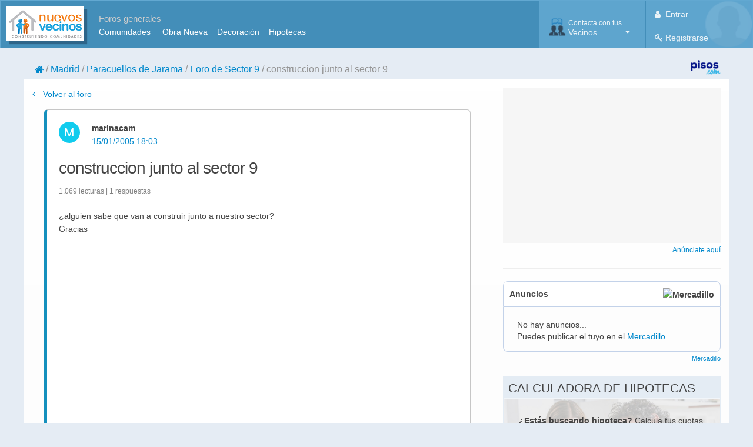

--- FILE ---
content_type: text/html; charset=utf-8
request_url: https://www.nuevosvecinos.com/miramadrid9/398706-construccion-junto-al-sector-9
body_size: 18065
content:



<!DOCTYPE html>
<!--[if IE 8]>			<html class="ie ie8"> <![endif]-->
<!--[if IE 9]>			<html class="ie ie9"> <![endif]-->
<!--[if gt IE 9]><!-->
<html lang="es">
<!--<![endif]-->


<head id="ctl00_ctl00_Head1">
    <!-- Google Tag Manager -->
    <script>
        prv = '28';
        muni = '104';
        categ = 'MiraMadrid';
        topics = 'reclamaciones';
        pos = '0';

        window.dataLayer = window.dataLayer || [];
        window.dataLayer.push({
            'dimension1': prv,
            'dimension2': muni,
            'dimension3': categ,
            'dimension4': topics,
            'dimension5': pos,
        });

        (function (w, d, s, l, i) {
            w[l] = w[l] || [];
            w[l].push({ 'gtm.start': new Date().getTime(), event: 'gtm.js' });
            var f = d.getElementsByTagName(s)[0], j = d.createElement(s), dl = l != 'dataLayer' ? '&l=' + l : '';
            j.async = true;
            j.src = 'https://www.googletagmanager.com/gtm.js?id=' + i + dl;
            f.parentNode.insertBefore(j, f);
        })(window, document, 'script', 'dataLayer', 'GTM-53NPDP2');
    </script>
    
    <!-- End Google Tag Manager -->

    
    <style>
        /* TODO: critical css*/
    </style>
    <meta name="google-signin-client_id" content="1071719450190-oflmp417035adslqc8v4c5g1nqp8h1mt.apps.googleusercontent.com" />

    <!-- Responsive MetaTag -->
    <meta name="viewport" content="width=device-width, initial-scale=1" /><link href="/support2/css/css?v=d29N-UemKojp00E6btDu7-2jlegVOfndIm4Kz3uw_m41" rel="stylesheet"/>

    

    <!-- Favicon-->
    <link rel="shortcut icon" href="/support2/img/favicon.ico" type="image/x-icon" />

    <!-- PWA -->
    <link rel="manifest" href="/manifest.json" />
    
    <script>    	
        if ('serviceWorker' in navigator) {
            window.addEventListener('load', function () {
                navigator.serviceWorker
                    .register('/service-worker.js')
                    .then(function () { console.log('Service Worker Registered'); });
            });
        }
    </script>

    <meta name="theme-color" content="#62a8d1" />
    <style>
        @font-face {
            font-family: "Open Sans", Arial, sans-serif;
            font-style: normal;
            font-weight: normal;
            font-display: swap
        }
    </style>
    <!-- IE9 -->
    <!--[if lt IE 9]><script src="//html5shiv.googlecode.com/svn/trunk/html5.js"></script><![endif]-->
    <!--[if lt IE 9]>
		        <script type="text/javascript">
		           document.createElement("nav");
		           document.createElement("header");
		           document.createElement("footer");
		           document.createElement("section");
		           document.createElement("article");
		           document.createElement("aside");
		           document.createElement("hgroup");
		        </script>
		        <![endif]-->
    <!--[if lt IE 9]>
        <script src="//css3-mediaqueries-js.googlecode.com/svn/trunk/css3-mediaqueries.js"></script>
        <![endif]-->

 
    
    
    <title>
        construccion junto al sector 9 - Foro Sector 9</title>
    <meta name="description" content="Foro de vecinos de Sector 9, Hercesa. ¿alguien sabe que van a construir junto a nuestro sector?  Gracias" />
    <meta name="keywords" content="Sector 9, construccion junto al sector 9" />

    <link rel="canonical" href="https://www.nuevosvecinos.com/miramadrid9/398706-construccion-junto-al-sector-9" />
    
    

    <meta property="og:image" content="https://www.nuevosvecinos.com/avatar/grupos/normal/_PlantillaGrupo.gif" />
    <meta property="og:title" content="Sector 9 - construccion junto al sector 9" />
    <meta property="og:site_name" content="NuevosVecinos" />

    <link rel="alternate" type="application/rss+xml" title="RSS Mensaje construccion junto al sector 9" href="/miramadrid9/mensajerss/398706" />


<link rel="dns-prefetch" href="https://www.googletagmanager.com" /><link rel="dns-prefetch" href="https://static.getclicky.com" /><link rel="dns-prefetch" href="https://pagead2.googlesyndication.com" /><link rel="dns-prefetch" href="https://www.googletagservices.com" /><link rel="prefetch" as="style" href="/support2/vendor/font-awesome-4.7.0/css/font-awesome.min.css" /><link rel="preload" as="font" type="font/woff2" crossorigin="" href="/support2/vendor/font-awesome-4.7.0/fonts/fontawesome-webfont.woff2?v=4.7.0" />
    
    <script>
        var megabanner;
        var robapaginas;
        var megabanner_dos;
        var robapaginas_inart;
        var robapaginas_dos;

        var screenWidth = document.documentElement.clientWidth || window.innerWidth || document.body.clientWidth;


        if (screenWidth >= 767) {
            megabanner = [728, 90];
            megabanner_dos = [728, 90];
            robapaginas_inart = [300, 250];
        }
        else {
            megabanner = [320, 50];
            megabanner_dos = [300, 250];
            robapaginas_inart = [300, 250];
        }


        if (screenWidth >= 1200) {
            robapaginas = [300, 250];
            robapaginas_dos = [300, 600];
        }

        console.log('megabanner:' + megabanner, 'robapaginas:' + robapaginas, 'megabanner_dos:' + megabanner_dos, 'robapaginas_inart:' + robapaginas_inart, 'robapaginas_dos:' + robapaginas_dos, screenWidth);
        console.log("prv: " + prv, "muni: " + muni, "topics:" + topics, "categ: " + categ, "bloque: ", 'foro');
    </script>

</head>
<body>
    <!-- Google Tag Manager (noscript) -->
    <noscript><iframe src="https://www.googletagmanager.com/ns.html?id=GTM-53NPDP2" height="0" width="0" style="display:none;visibility:hidden"></iframe></noscript>
    <!-- End Google Tag Manager (noscript) -->

    <div data-role="page">
        
        <form name="aspnetForm" method="post" action="/miramadrid9/398706-construccion-junto-al-sector-9" id="aspnetForm">
<div class="aspNetHidden">
<input type="hidden" name="__VIEWSTATE" id="__VIEWSTATE" value="/wEPDwUKMTQ2MDI0ODExN2QYBgUpY3RsMDAkY3RsMDAkVUNNZW51TG9naW5Db250cm9sJE11bHRpVmlldzEPD2QCAWQFMmN0bDAwJGN0bDAwJENQQ29udGVuaWRvJENQQ29udGVuaWRvJGx2UmVsYWNpb25hZG9zDxQrAA5kZGRkZGRkFCsAA2RkZAIDZGRkZgL/////[base64]/OpEPjd/+BFe6+jIv5FRRNrDw==" />
</div>

<script type="text/javascript">
   var fechaHoraActual = '21/01/2026 22:48';
   var cantPaginas = '1';
   var paginaCarga = '1';
   var patrocinado = 'False';
   var url = '/miramadrid9/398706-construccion-junto-al-sector-9';
   var parent_id = '398706';
   var msg_id = '398706';
   var asunto = 'construccion junto al sector 9';
   var id_grupo = 'miramadrid9';
   var usuarioSesion = '';
</script>

<div class="aspNetHidden">

	<input type="hidden" name="__VIEWSTATEGENERATOR" id="__VIEWSTATEGENERATOR" value="63C15335" />
</div>
            <input type="hidden" name="ctl00$ctl00$forgeryToken" id="ctl00_ctl00_forgeryToken" value="d1cf8d1a-1d8b-44fd-94e9-88992a752c40" />
            <div data-role="header">
                <nav class="hidden-print">
                    <div class="navbar main">
                        <div class="container">
                            <div class="logotipo">
                                <a id="ctl00_ctl00_lnkLogoNV" class="brand" href="/"><img id="ctl00_ctl00_imgLogo" class="imgLogo" title="NuevosVecinos.com" alt="NuevosVecinos.com" src="/support2/img/nv/logoNuevosVecinos.png" style="height:55px;width:129px;" /></a>
                                <div class="visible-desktop links">
                                    <div class="titulo">Foros generales</div>
                                    <ul>
                                        <li><a href="/comunidad/foro">Comunidades</a>&nbsp; &nbsp;&nbsp;</li>
                                        <li><a href="/vivienda/foro">Obra Nueva</a>&nbsp;&nbsp;&nbsp;</li>
                                        <li><a href="/decoracion/foro">Decoración</a>&nbsp;&nbsp;&nbsp;</li>
                                        <li><a href="/hipotecas/foro">Hipotecas</a></li>
                                    </ul>
                                </div>
                            </div>

                            <div>
                                
            <div class="navbar-header pull-right" role="navigation" >
                    
                <ul class="nav" style="float:right;background-image:url('/support2/img/avatar_02.png');background-size:contain;background-repeat:no-repeat;background-position:right;">
                        
                    <li>
                        <a class="menuItem half aLogin" aria-expanded="false">
                                
                            <span class="user-info"><i class="fa fa-user"></i> Entrar
                            </span>
                        </a>

                        <a href="/usuario/apuntarse" class="menuItem half" aria-expanded="false">
                            <span class="user-info"><i class="fa fa-key"></i> Registrarse
                            </span>
                        </a>

                    </li>
                </ul>
                
            </div>
            <div class="modal fade loginPopUp" ID="modalLogin" role="dialog" style="display:none;height:450px">
                <div class="modal-dialog">
                    <div class="modal-body" style="padding:0;max-height:inherit">
                      <button type="button" class="close" data-dismiss="modal" style="color:white;padding:2px   ">&times;</button>
                      

<div>
    <div class="blueboxheader">
        <i class="fa fa-lock" style="padding-left: 10px"></i>&nbsp;<span id="ctl00_ctl00_UCMenuLoginControl_UCLoginForm_lblMensajeCabecera">Login</span>
    </div>
    <div style="padding: 10px">
        
    </div>

    <div id="divLoginGoogle" style="display: none;padding: 10px">
        <div style="background-image: url(/support2/img/nv/CheckOk.jpg);padding-left: 50px;background-repeat: no-repeat;background-size: contain;">
            Bienvenido <div id="usrGoogle" style="font-weight:bold"></div>
        </div>
        <hr />
        <div>Este será tu nombre de usuario</div>
        <div><input type="text" style="width: 95%;margin-top:20px" id="usrGoogleTransform" autofocus />
            <span style="font-size:small;color:gray">Ten en cuenta que este es tu nombre de usuario <strong>público</strong>. Puedes cambiarlo o dejarlo y pinchar en Continuar</span>
            <div id="divAlertCambioNick" style="display:none"></div>
        </div>
        <div style="margin-top:50px">
            <input type="button" class="nvBoton" id="btnCambiaNick" value="Continuar"/>
        </div>
    </div>
    <div id="spinRedirect" style="display:none;margin: 50%;">
        <i class="fa fa-spinner fa-spin fa-2x" aria-hidden="true"></i>
    </div>
    
    <div id="gSigninDiv">
        <div class="g-signin2" data-onsuccess="onSignIn" data-width="200px" data-longtitle="true"></div>
        <div class="center" style="margin-top: 5px; margin-bottom: -17px; font-weight: bold"><span class="">o inicia sesión con tu correo</span> </div>
        <hr />
    </div>

    

    <div style="padding: 10px">
        <div id="divLoginCorreo">
            <div>Correo electrónico o Usuario</div>

            <div>
                <input type="text" style="width: 95%" id="usr" autofocus />
            </div>
            <div>
                Contraseña
            </div>
            <div>
                <input type="password" style="width: 95%" id="pw" autocomplete="off" />
            </div>
            <div style="color: red">
                <span id="cajaAlerta"></span>
            </div>
        

            <div style="margin-top: 20px">
                <div>
                    <img style="float: left; display: none" id="procesando" src="/support2/img/nv/progress.gif" /></div>
                <div style="float: right">
                    
                        <label style="display: block; float: left; padding-right: 10px; white-space: nowrap;">
                            <span title="Marcando esta casilla no tendrás que hacer Login cada vez que nos visites" style="display:inline-block;border-color:White;border-width:5px;border-style:solid;vertical-align: middle;"><input id="chkRemember" type="checkbox" name="ctl00$ctl00$UCMenuLoginControl$UCLoginForm$chkRemember" checked="checked" /></span><span style="vertical-align: middle;">
                                Recordarme en este ordenador</span></label>
                    
                    <input type="button" id="btnEntrar" class="btn btn-primary" value="Entrar" />
                </div>
                <div class="clearfix"></div>
            </div>

            <div style="margin-top: 20px">
                <div>
                    
                    <a href="/usuario/recibirdatos" rel="nofollow">No recuerdo</a>
                    &nbsp;|&nbsp;
                                
                    <a href="/usuario/apuntarse" rel="nofollow">Registrarme</a>
                    
                </div>
            </div>
            </div>
    </div>
</div>


                    </div>
                </div>
            </div>                  
    



                            </div>
                            <div class="UCMenuGroupControl">
                                
        <div class="navbar-buttons navbar-header pull-right " role="navigation">

            <ul class="nav">
                <li>
                    <a data-toggle="dropdown" href="#" class="menuItem dropdown-toggle" aria-expanded="false">
                        <div class="menu-menucontacta icon"></div>

                        <span class="user-info"><small>Contacta con tus</small>Vecinos
                        </span>

                        <i class="fa fa-caret-down"></i>

                    </a>
                    <ul class="dropdown-menu-right dropdown-menu pull-right opcionesMenu">
                        <li class="title">&nbsp;&nbsp;Tu Vivienda en Construcción</li>
                        <li class="divider"></li>
                        <li class="itemListaOpciones"><a href="/#tupromocion" class="ir-promocion">
                            <div class="menu-menutupromocion"></div>
                            Busca a tus futuros vecinos</a></li>

                        <li class="divider"></li>
                        <li class="title">&nbsp;&nbsp;Tu Barrio</li>
                        <li class="divider"></li>
                        <li class="itemListaOpciones"><a href="/#tubarrio" class="ir-barrios">
                            <div class="menu-menutubarrio"></div>
                            Contacta con la gente del barrio</a></li>


                        <li class="divider"></li>
                        <li class="title">&nbsp;&nbsp;Foros Generales</li>
                        <li class="divider"></li>
                        <li class="itemListaOpciones"><a tabindex="-1" href="//www.nuevosvecinos.com/comunidad/foro">
                            <div class="menu-menubusinesskey"></div>
                            Comunidades de Propietarios</a></li>
                        <li class="itemListaOpciones"><a tabindex="-1" href="//www.nuevosvecinos.com/vivienda/foro">
                            <div class="menu-menuvivienda"></div>
                            Vivienda Obra Nueva</a></li>
                        <li class="itemListaOpciones"><a tabindex="-1" href="//www.nuevosvecinos.com/decoracion/foro">
                            <div class="menu-menudecoracion"></div>
                            Decoración y Reformas</a></li>
                        <li class="itemListaOpciones"><a tabindex="-1" href="//www.nuevosvecinos.com/hipotecas/foro">
                            <div class="menu-menuhipotecas"></div>
                            Hipotecas</a></li>
                        <li class="itemListaOpciones"><a tabindex="-1" href="//www.nuevosvecinos.com/mercadillo/foro">
                            <div class="menu-menumercadillo"></div>
                            Mercadillo</a></li>

                    </ul>
                </li>


            </ul>
        </div>
    
                            </div>

                        </div>


                    </div>
                    

                    <div class="mt20 hidden-phone"></div>

                    <div class="container ">
                        <div class="row-fluid" >
                            <div class="span10 ml20">
                                
                                                <ol class="container nvbreadcrumb">
                                        
                                            <li class="">
                                                <a href="../"><i class='fa fa-home'></i></a>
                                            </li>
                                        
                                            <li class="">
                                                <a class="foldable" href="../promociones_madrid">Madrid</a><a class="expand" href="../RMaster/#">...</a>
                                            </li>
                                        
                                            <li class="">
                                                <a class="foldable" href="../promociones_madrid/paracuellos_de_jarama">Paracuellos de Jarama</a><a class="expand" href="../RMaster/#">...</a>
                                            </li>
                                        
                                            <li class="">
                                                <a class="foldable" href="foro">Foro de Sector 9</a><a class="expand" href="../RMaster/#">...</a>
                                            </li>
                                        
                                            <li class="active">
                                                <span>construccion junto al sector 9</span>
                                            </li>
                                        
                                            </ol>
                                        
                            </div>
                            
                            <div class="span2 pull-right hidden-phone" >
                                <a id="ctl00_ctl00_lnkPisos" rel="nofollow noopener" href="https://www.pisos.com" target="_blank">
                                        <img style="float: right;height: 25px" src="/support2/img/nv/logopisos2018.png" alt="Powered by Pisos.com" />
                                </a>
                            </div>

                        </div>
                    </div>

                    
                        <div class="container hidden">
                            <div class="nvbreadcrumbback">
                                <a href="/miramadrid9/foro"><i class="fa fa-angle-left fa-text"></i>Sector 9</a>
                            </div>
                        </div>
                    
                </nav>

            </div>

             

            <div data-role="content">
                <section>
                    <div id="ctl00_ctl00_mainContainer" class="container whitecontainer">
                        <div class="central">
                            



    <div class="mainColumn">
        
    <a href="/miramadrid9/foro" class="pull-left"><i class="fa fa-angle-left"></i>&nbsp;Volver al foro</a>

    


    <div id="ctl00_ctl00_CPContenido_CPContenido_panelMensajes">
	
        <div class="mt20 hidden-phone"></div>

        <input type="hidden" name="ctl00$ctl00$CPContenido$CPContenido$Mensajes$hidIdTipoMensaje" id="ctl00_ctl00_CPContenido_CPContenido_Mensajes_hidIdTipoMensaje" />



        <div class="row-fluid">
            <div class="span12">
                
                        <div class="qaContainer">
                    
                        

                        

                        <div id="question" class="question parent">

                            <a id="post398706"></a>
                            
                            
                            <div class="questionHead">
                                
<div class="avatarUsuario">
    <div id="ctl00_ctl00_CPContenido_CPContenido_rpMensaje_ctl01_UCUsuarioAvatar_aPerfilUsuario" class="aPerfilUsuario" rel="tooltip" data-html="true" data-nick="marinacam" title="
                &lt;div>&lt;strong>marinacam&lt;/strong>
                    &lt;br />&lt;br />
                &lt;/div>
                &lt;div>
                    &lt;img class=&#39;lazyload&#39; data-src=&#39;/support2/img/nv/userlevel_2.gif&#39; src=&#39;/support2/img/nv/userlevel_2.gif&#39; />
                    &lt;br />
                    Habitual
                    &lt;br />&lt;br />
                &lt;/div>
                &lt;div>
                    Desde: 15/01/2005
                    &lt;br />&lt;br />
                &lt;/div>">
        
        <div id="ctl00_ctl00_CPContenido_CPContenido_rpMensaje_ctl01_UCUsuarioAvatar_pnlAvatarText" class="pnlAvatarImg">
		
            <div id="ctl00_ctl00_CPContenido_CPContenido_rpMensaje_ctl01_UCUsuarioAvatar_divAvatarCircle" class="avatarCircle" style="width:36px; height:36px;background-color: #1CE"><span class="avatarLetter">M</span></div>
        
	</div>                                        

    </div>
</div>



                                <div id="ctl00_ctl00_CPContenido_CPContenido_rpMensaje_ctl01_pnlDropDownMenu" class="dropdown" style="float: right">
		
                                    <a class="dropdown-toggle" id="drop4" role="button" data-toggle="dropdown" href="#" hidden><i class="fa fa-ellipsis-v"></i></a>
                                    <ul id="menu1" class="dropdown-menu" style="right: 0; left: auto" role="menu" aria-labelledby="drop4">
                                        <li role="presentation"></li>
                                        <li role="presentation"></li>
                                        <li role="presentation"></li>
                                        <li role="presentation"><a href="/#panelEliminar" id="ctl00_ctl00_CPContenido_CPContenido_rpMensaje_ctl01_aEliminar" role="menuitem" tabindex="-1" data-toggle="modal">Eliminar</a></li>
                                    </ul>
                                
	</div>

                                <strong>marinacam                </strong>
                                <div class="fecha">
                                    <span id="msg-398706">15/01/2005 18:03 </span>
                                </div>
                                <div class="clearfix"></div>
                                

                            </div>

                            <div class="questionBody row-fluid col-wrap">
                                <div class="mt20"></div>

                                <div class="" id='MSG398706'>
                                    <div id="ctl00_ctl00_CPContenido_CPContenido_rpMensaje_ctl01_pnlAsunto">
		
                                        <h1>construccion junto al sector 9</h1>
                                        <h2 id="ctl00_ctl00_CPContenido_CPContenido_rpMensaje_ctl01_h2Subtitulo">
                                            
                                        </h2>
                                        <span class="stats">1.069 lecturas | 1 respuestas</span>
                                        <div class="mt20"></div>
                                        
                                    
	</div>
                                    <div class="mt10"></div>
                                    <div class="" id='postText-398706'>
                                        ¿alguien sabe que van a construir junto a nuestro sector? <br> Gracias 
                                    </div>

                                    

                                    <div id="ctl00_ctl00_CPContenido_CPContenido_rpMensaje_ctl01_pnlForoInart" class="adInart" class="hidden-print">
		
                                        <div id="robapaginas_inart" class="span12"></div>
                                    
	</div>

                                    <div class="comments" id="comments-398706"></div>


                                    <div class="comment-commands">
                                        <div class="mt20"></div>
                                        <div id="divAlert-398706" class="alert-danger" style="text-align: center"></div>
                                        <div id="ctl00_ctl00_CPContenido_CPContenido_rpMensaje_ctl01_divComentarios" data-msgid="398706" data-comments="0">
                                            <div class="progressGetComentarios-398706" style="margin-left: 40%; padding: 10%; display: none">
                                                
                                            </div>
                                            <strong><a href="#" class="aMoreComments">&nbsp;</a></strong>
                                        </div>



                                        <div style="float: right; padding-left: 10px;">

                                            
                                        </div>
                                        <div style="color: red; padding-right: 20px; float: right" class="likeError398706"></div>
                                        
                                                <div class="pull-right">
                                                    <a data-toggle="modal" class="aLogin" aria-expanded="false">Añadir comentario</a>
                                                    <i class="fa fa-comment-o" title="Comentarios"></i>&nbsp;0&nbsp
                                                        <a class="btnLike aLogin" data-toggle="modal">
                                                            <i class="fa fa-thumbs-o-up iconLikes" style="font-size: large" title="Me gusta"></i>&nbsp;0
                                                        </a>
                                                </div>
                                            

                                        <div id="pnlComentario-398706" style="display: none">
                                            <p>
                                                <input type="text" id="text-398706" maxlength="200" placeholder="Puedes añadir aquí un comentario breve a este mensaje" style="width: 95%; b: 1px solid #ccc;"></input>
                                                <span id="alert-398706"></span>   
                                                <p class="help-inline">Usa la opción "RESPONDER" para una respuesta más elaborada</p>

                                            </p>

                                            <input type="button" class="btnGuardarComentario btn pull-right" value="Comentar" data-nick="" data-msgid="398706" />
                                        </div>
                                        <span class="progressComentar-398706" style="display: none; float: right;">
                                            <img src='/support2/img/nv/progress.gif'></span>
                                    </div>
                                </div>

                            </div>

                        </div>

                        
                        
                        <div id="ctl00_ctl00_CPContenido_CPContenido_rpMensaje_ctl01_pnlAnswerBoxNoLogeado" class="answerBox">
		
                            <div class="questionHead">
                                <div class="avatarUsuario">
                                </div>
                                <div class="span11 col">
                                    <a class="aLogin" data-toggle="modal">
                                        <textarea id="txtRespuestaNoLogeado" class="respuesta" placeholder="Responder"></textarea>
                                    </a>
                                </div>
                            </div>

                            <div class="clearfix"></div>
                            <div class="mt20"></div>
                        
	</div>
                        

                        
                        <div id="divAlert" class=""></div>

                    
                        <div id="ctl00_ctl00_CPContenido_CPContenido_rpMensaje_ctl02_pnlOrden" class="pnlOrden">
		
                            <div class="questionOrder">
                                <div class="mt20"></div>
                                <div class="cajaOrden">
                                    <span id="spanCambiandoOrden" style="display: none; float: right; position: absolute">
                                        <img src='/support2/img/nv/progress.gif' alt="Procesando"></span>
                                    <div class="pagination" style="margin-top: 0">
                                        <i class="fa fa-sort sortIcon" title="Orden de los mensajes"></i>
                                        <ul id="aCambiarOrden">
                                            <li id="liOrdenAsc" data-order="asc"><a href="#" id="aOrdenAsc" title="Respuestas más antiguas primero">+Antiguas</a></li>
                                            <li id="liOrdenDesc" data-order="desc" class="active"><a href="#" id="aOrdenDesc" title="Respuestas más recientes primero">+Recientes</a></li>
                                            <li id="liOrdenPop" data-order="pop"><a href="#" id="aOrdenPop" title="Respuestas más votadas primero">+Votadas</a></li>
                                        </ul>
                                    </div>
                                </div>
                                <div class="clearfix"></div>
                                
                                
                            </div>

                        
	</div>

                        <div id="ctl00_ctl00_CPContenido_CPContenido_rpMensaje_ctl02_pnlForoMedio" class="row-fluid col-wrap hidden-print">
		
                            <div class="question publicidad">
                                <div id="megabanner_dos_11" class="span12 center"></div>
                            </div>
                        
	</div>

                        <div id="question" class="question">

                            <a id="post412165"></a>
                            <a id="respuestas"></a>
                            
                            <div class="questionHead">
                                
<div class="avatarUsuario">
    <div id="ctl00_ctl00_CPContenido_CPContenido_rpMensaje_ctl02_UCUsuarioAvatar_aPerfilUsuario" class="aPerfilUsuario" rel="tooltip" data-html="true" data-nick="wally" title="
                &lt;div>&lt;strong>wally&lt;/strong>
                    &lt;br />&lt;br />
                &lt;/div>
                &lt;div>
                    &lt;img class=&#39;lazyload&#39; data-src=&#39;/support2/img/nv/userlevel_2.gif&#39; src=&#39;/support2/img/nv/userlevel_2.gif&#39; />
                    &lt;br />
                    Habitual
                    &lt;br />&lt;br />
                &lt;/div>
                &lt;div>
                    Desde: 08/10/2003
                    &lt;br />&lt;br />
                &lt;/div>">
        <div id="ctl00_ctl00_CPContenido_CPContenido_rpMensaje_ctl02_UCUsuarioAvatar_pnlAvatarImg" class="pnlAvatarImg">
		 
            <img width="36" height="36" alt="wally" data-src="/api/miniavatar/usuario/wally.jpg" src="/api/miniavatar/usuario/wally.jpg" class="lazyload avatar" />
        
	</div>
                                                

    </div>
</div>



                                <div id="ctl00_ctl00_CPContenido_CPContenido_rpMensaje_ctl02_pnlDropDownMenu" class="dropdown" style="float: right">
		
                                    <a class="dropdown-toggle" id="drop4" role="button" data-toggle="dropdown" href="#" hidden><i class="fa fa-ellipsis-v"></i></a>
                                    <ul id="menu1" class="dropdown-menu" style="right: 0; left: auto" role="menu" aria-labelledby="drop4">
                                        <li role="presentation"></li>
                                        <li role="presentation"></li>
                                        <li role="presentation"></li>
                                        <li role="presentation"><a href="/#panelEliminar" id="ctl00_ctl00_CPContenido_CPContenido_rpMensaje_ctl02_aEliminar" role="menuitem" tabindex="-1" data-toggle="modal">Eliminar</a></li>
                                    </ul>
                                
	</div>

                                <strong>wally                    </strong>
                                <div class="fecha">
                                    <span id="msg-412165">31/01/2005 18:39 </span>
                                </div>
                                <div class="clearfix"></div>
                                

                            </div>

                            <div class="questionBody row-fluid col-wrap">
                                <div class="mt20"></div>

                                <div class="" id='MSG412165'>
                                    
                                    <div class="mt10"></div>
                                    <div class="" id='postText-412165'>
                                        a qué te refieres exactamente con ´junto a nuestro sector´?? <br>  <br> Te refieres a zonas dotacionales del sector?  <br>  <br> o al terreno colindante que no está asignado con ningún sector? <br> Si te refieres a esto último yo deduzco del plano que se publicó hace tiempo en la página de aavmm que pegado a nuestro sector no contruiran de momento nada, y que lo mas cerca que construiran a corto plazo será junto al sector 10. <br>  <br> Échale un ojo a este plano: <br> <a rel="nofollow noopener noreferrer" target="_blank" href=http://personal.telefonica.terra.es/web/aavmm/miramadrid/central.jpg target=_blank>http://personal.telefonica.terra.es/web/aavmm/miramadrid/central.jpg</a> <br> <a rel="nofollow noopener noreferrer" target="_blank" href=http://personal.telefonica.terra.es/web/aavmm/miramadrid/mapam45m50ok.pdf target=_blank>http://personal.telefonica.terra.es/web/aavmm/miramadrid/mapam45m50ok.pdf</a> <br>  <br> ... a mi entender la zona morada entre la m50 y miramadrid corresponderían a lo que alguno llama por ahí ´miramadrid 2´. <br>  <br>  <br>  
                                    </div>

                                    

                                    

                                    <div class="comments" id="comments-412165"></div>


                                    <div class="comment-commands">
                                        <div class="mt20"></div>
                                        <div id="divAlert-412165" class="alert-danger" style="text-align: center"></div>
                                        <div id="ctl00_ctl00_CPContenido_CPContenido_rpMensaje_ctl02_divComentarios" data-msgid="412165" data-comments="0">
                                            <div class="progressGetComentarios-412165" style="margin-left: 40%; padding: 10%; display: none">
                                                
                                            </div>
                                            <strong><a href="#" class="aMoreComments">&nbsp;</a></strong>
                                        </div>



                                        <div style="float: right; padding-left: 10px;">

                                            
                                        </div>
                                        <div style="color: red; padding-right: 20px; float: right" class="likeError412165"></div>
                                        
                                                <div class="pull-right">
                                                    <a data-toggle="modal" class="aLogin" aria-expanded="false">Añadir comentario</a>
                                                    <i class="fa fa-comment-o" title="Comentarios"></i>&nbsp;0&nbsp
                                                        <a class="btnLike aLogin" data-toggle="modal">
                                                            <i class="fa fa-thumbs-o-up iconLikes" style="font-size: large" title="Me gusta"></i>&nbsp;0
                                                        </a>
                                                </div>
                                            

                                        <div id="pnlComentario-412165" style="display: none">
                                            <p>
                                                <input type="text" id="text-412165" maxlength="200" placeholder="Puedes añadir aquí un comentario breve a este mensaje" style="width: 95%; b: 1px solid #ccc;"></input>
                                                <span id="alert-412165"></span>   
                                                <p class="help-inline">Usa la opción "RESPONDER" para una respuesta más elaborada</p>

                                            </p>

                                            <input type="button" class="btnGuardarComentario btn pull-right" value="Comentar" data-nick="" data-msgid="412165" />
                                        </div>
                                        <span class="progressComentar-412165" style="display: none; float: right;">
                                            <img src='/support2/img/nv/progress.gif'></span>
                                    </div>
                                </div>

                            </div>

                        </div>

                        
                        
                        
                        

                        
                        <div id="divAlert" class=""></div>

                    
                        </div>
                    
                
                <div id="irAResponderPencil" class="hidden hidden-phone">

                    
<div class="avatarUsuario">
    <div id="ctl00_ctl00_CPContenido_CPContenido_UCUsuarioAvatarRespuesta_aPerfilUsuario" class="aPerfilUsuario" rel="tooltip" data-html="true" data-nick="marinacam" title="
                &lt;div>&lt;strong>marinacam&lt;/strong>
                    &lt;br />&lt;br />
                &lt;/div>
                &lt;div>
                    &lt;img class=&#39;lazyload&#39; data-src=&#39;/support2/img/nv/userlevel_2.gif&#39; src=&#39;/support2/img/nv/userlevel_2.gif&#39; />
                    &lt;br />
                    Habitual
                    &lt;br />&lt;br />
                &lt;/div>
                &lt;div>
                    Desde: 15/01/2005
                    &lt;br />&lt;br />
                &lt;/div>">
        
        <div id="ctl00_ctl00_CPContenido_CPContenido_UCUsuarioAvatarRespuesta_pnlAvatarText" class="pnlAvatarImg">
		
            <div id="ctl00_ctl00_CPContenido_CPContenido_UCUsuarioAvatarRespuesta_divAvatarCircle" class="avatarCircle" style="width:56px; height:56px;background-color: #1CE"><span class="avatarLetter">M</span></div>
        
	</div>                                        

    </div>
</div>



                    <div style="margin-left: 65px">
                        <strong><a href="/usuario/marinacam">marinacam</a></strong><br />
                        <strong>construccion junto al sector 9</strong><br />


                        15/01/2005 18:03
                        <span>&#183; 1069 lecturas &#183; 1 respuestas</span>
                        <span class="nvBoton" style="float: right; margin: 10px 50px"><a href="#">Responder</a></span>
                    </div>
                    <div class="clearfix"></div>
                </div>
                <div id="irAResponderPencilMobile" class="hidden visible-phone">
                    <strong>&nbsp;&nbsp;<a href="#"><i class='fa fa-pencil'></i>&nbsp;&nbsp;Responder</a></strong>
                </div>

            </div>
        </div>


        <div class="row-fluid">
            <div class="span12 divVerMas nvBoton" style="display:none">
                <a href="#" class="view-more-button">Cargar más respuestas</a>
            </div>
            <div class="divNoMasRespuestas">
                <hr />
                Fin del hilo

            </div>
        </div>

        

        <input type="hidden" name="ctl00$ctl00$CPContenido$CPContenido$isCKCompatible" id="isCKCompatible" value="true" />
        


        <div class="mt20"></div>
        <div class="row-fluid">
            <div id="ctl00_ctl00_CPContenido_CPContenido_pnlRelacionados" class="span12 relacionados">
		
                <div class="tituloRel">
                    <h5 style="margin-left: 3%">Mensajes Relacionados
                    </h5>
                </div>
                <div class="mt20"></div>
                <div>
                    
                            <div class="cuadroRel">
                                <div class="row-fluid">
                                    <div class="span10">
                                        <h4>
                                            <a id="ctl00_ctl00_CPContenido_CPContenido_lvRelacionados_ctrl0_hypRelacionado" href="/miramadrid9/91680-bienvenidos">Bienvenidos</a></h4>
                                    </div>
                                    <div class="span2" style="margin: 10px 0 10px 0; color: #ccc">
                                        <li class="fa fa-comment"></li>
                                        4 (2003)
                                        
                                    </div>
                                </div>
                                <div class="clearfix"></div>
                            </div>
                        
                            <div class="cuadroRel">
                                <div class="row-fluid">
                                    <div class="span10">
                                        <h4>
                                            <a id="ctl00_ctl00_CPContenido_CPContenido_lvRelacionados_ctrl1_hypRelacionado" href="/miramadrid9/826669-alguien-conoce-idl-q-construye-en-el-sector-">alguien conoce idl q construye en el sector ?</a></h4>
                                    </div>
                                    <div class="span2" style="margin: 10px 0 10px 0; color: #ccc">
                                        <li class="fa fa-comment"></li>
                                        2 (2006)
                                        
                                    </div>
                                </div>
                                <div class="clearfix"></div>
                            </div>
                        
                            <div class="cuadroRel">
                                <div class="row-fluid">
                                    <div class="span10">
                                        <h4>
                                            <a id="ctl00_ctl00_CPContenido_CPContenido_lvRelacionados_ctrl2_hypRelacionado" href="/miramadrid9/1040388-entrega-sector-9">Entrega sector 9</a></h4>
                                    </div>
                                    <div class="span2" style="margin: 10px 0 10px 0; color: #ccc">
                                        <li class="fa fa-comment"></li>
                                        1 (2006)
                                        
                                    </div>
                                </div>
                                <div class="clearfix"></div>
                            </div>
                        
                    

                </div>
            
	</div>
        </div>
        <div class="mt20"></div>
        <!-- google_ad_section_end -->
        <div class="row-fluid navegacion">
            <div class="">
                <a href="/miramadrid9/foro" class="pull-left"><i class="fa fa-angle-left"></i>&nbsp;Volver al foro</a>
                
                    <br />
                    <a href="/bmiramadrid/foro"><i class="fa fa-fast-backward"></i>Ir al foro de MiraMadrid</a>
                
            </div>
            
        </div>
        <div class="mt20"></div>
        <div class="row-fluid">
            <div id="ctl00_ctl00_CPContenido_CPContenido_pnlForosGenerales" class="span12">
		
                <small>
                    <p class="atras">
                        <a href='/vivienda'>Foro Vivienda</a>&nbsp;|&nbsp;
                <a href='/hipotecas'>Foro Hipotecas</a>&nbsp;|&nbsp;
                <a href='/comunidad'>Foro Comunidades</a>&nbsp;|&nbsp;
                <a href='/decoracion'>Foro Decoración</a>
                    </p>
                </small>
            
	</div>
        </div>
        <div class="row-fluid">
            
        </div>

    
</div>






    

    <a id="openNoConectado" href="#pnlNoConectado" data-toggle="modal" style="display: none"></a>
    <div id="pnlNoConectado" class="modal fade alert">
	
        <button type="button" class="close" data-dismiss="modal" style="color: black; padding: 2px">&times;</button>
        <p>
            <strong>IMPORTANTE: Tu usuario no ha sido aún aprobado</strong>. Los mensajes en el foro sin contenido, o simplemente solicitando acceso a grupos whatsapp o telegram, serán eliminados
            y no se tendrán en cuenta a la hora de aprobar tu cuenta y activar la mensajería privada
        </p>
        <p>
            Tus primeros mensajes deben aportar algo al foro (presentación, dudas, aclaraciones, etc...). Una vez aprobemos tu usuario podrás participar libremente.
        </p>
    
</div>


    </div>

    
        <div class="rightColumn hidden-print">
            <div class="sidebar">
                
                <div class="robapaginas">
                    <div id='robapaginas'></div>
                </div>
                <div style="font-size: smaller; float: right;"><a href="/publicidad#banners">Anúnciate aquí</a></div>
                <div class="clearfix"></div>
                
                
                <hr />
                
    

<!DOCTYPE html PUBLIC "-//W3C//DTD XHTML 1.0 Transitional//EN" "http://www.w3.org/TR/xhtml1/DTD/xhtml1-transitional.dtd">
<div id="ctl00_ctl00_CPContenido_ContentPlaceHolderMercadillo_UCTablon1_pnlMercadillo">
	
<div class="row-fluid">
    <div class="span12">
        <div class="cajaRedondaAzulHead" style="background-color:white;padding:10px">
            
            <div style="float:left">Anuncios</div>
            &nbsp;<a rel="tooltip" style="text-decoration:none" href="javascript:;" data-original-title="Estos son los últimos anuncios de los miembros de este grupo en el Mercadillo"><i class="fa fa-question-sign"></i> </a>
            <div style="float:right;"><img src="/api/miniavatar/grupo/mercadillo.gif" style="height:30px" alt="Mercadillo" /></div>
        </div>
        <div style="float:none"></div>
    </div>
</div>
<div class="row-fluid">
    <div class="span12">
        <div class="cajaRedondaAzulBody" style="height:75px;line-height:20px;padding-left:3px;overflow:auto">
            <div id="ctl00_ctl00_CPContenido_ContentPlaceHolderMercadillo_UCTablon1_pnlNoHay" style="padding:20px">
		
                <div>No hay anuncios... </div>
                <div>Puedes publicar el tuyo en el <a href="/mercadillo">Mercadillo</a> </div>
            
	</div>
            
        </div>
    </div>
</div>
<div class="row">
    <div class="span4">
        <div style="float:right;font-size:0.8em"><a href="/mercadillo">Mercadillo</a></div>
    </div>
</div>

</div>


                

                <div class="mt20"></div>

                <div class="boxWrapper">
                    <div class="boxTitle">
                        <span>Calculadora de Hipotecas</span>

                    </div>
                    <div class="contentNoticias" style="margin-top: -20px;">
                        <div style="border-left: 1px solid #ccc; border-top: 1px solid #ccc; padding: 5px; background-image: url(/support2/img/clients/fondo-hipotecas.jpg); background-size: cover; background-position: center;">

                            <div style="padding: 20px">
                                <!--AD AMBITO -->
                                <p><strong>¿Estás buscando hipoteca?</strong> Calcula tus cuotas con nuestro simulador</p>
                                <script>
                                    function numberFormat(_number, _sep) {
                                        _number = Number(_number.replace(/\D/g, ''));

                                        if (Number.isInteger(Number(_number))) {
                                            number = Number(_number).toLocaleString('es');
                                        }
                                        else
                                            number = Number(_number.replace(/\D/g, '')).toLocaleString('es');

                                        return number;
                                    }
                                </script>
                                Importe 
                        <input type="text" id="importeLat" value="200.000" style="text-align: right; width: 85px; padding-right: 15px; vertical-align: baseline;" onkeyup="this.value=numberFormat(this.value, '.')" />
                                <span style="margin-left: -15px">€</span>
                                <a data-toggle="modal" data-target="#modalCalculadora" onclick="document.getElementById('calculadora').src = '/calculadora?importe=' + document.getElementById('importeLat').value;" class="btn btn-primary" style="margin-left: 15px">Calcular</a>
                                <!-- AD AMBITO -->
                            </div>
                        </div>
                    </div>
                </div>
                <div class="mt20"></div>
                
                <div class="mt20"></div>

                <div id="nvsky" class="sky">
	
                    <div style="font-size: smaller; float: right; margin-top: 0px"><a href="/publicidad#banners">Anúnciate aquí</a></div>
                    <div id='robapaginas_dos'></div>
                
</div>

                <div class="mt20"></div>

            </div>
        </div>
    


                        </div>
                    </div>
                </section>
            </div>

            <div class="mt40"></div>

            <div data-role="footer" class="footer2">
                <div class="container  hidden-print" style="font-size: 8pt">
                    <div class="row-fluid">

                        <div class="span12 center">
                            &copy; 2002-2026 - HABITATSOFT S.L.U. CIF B-61562088 C/ Roger de Lluria, 50 - P.1 08009 Barcelona
                            
                                <br />
                                <a href="/contacto">Contacto</a>&nbsp;|&nbsp;
                                <a href="/publicidad">Publicidad</a>&nbsp;|&nbsp;
                                
                                <a href="#" onclick="window.open('/aviso-legal','Aviso Legal','resizable,height=460,width=460'); return false;">Aviso Legal y Política de Privacidad</a><noscript><a href="/aviso-legal" target="_blank">Aviso Legal</a></noscript>
                                &nbsp;|&nbsp;
                                <a href="javascript:Didomi.preferences.show()" class="didomi-notice-view-partners-link-in-text">Política de cookies</a>    

                                &nbsp;|&nbsp;

                                    
                                <a href="/blog" title="Blog">Blog</a>&nbsp;|&nbsp;                          
                                <a href="//catastro.nuevosvecinos.com/" title="Catastro">Catastro</a>&nbsp;|&nbsp;   
                                <a href="//www.facebook.com/NuevosVecinos" target="_blank" " title="Facebook" rel="noopener noreferrer nofollow"><i class="fa fa-facebook"></i>Facebook</a>&nbsp;|&nbsp;
                                <a href="//www.twitter.com/NuevosVecinos" target="_blank" title="Twitter" rel="noopener noreferrer nofollow"><i class="fa fa-twitter"></i>Twitter</a>
                                    
                            

                        </div>
                    </div>
                </div>
            </div>

               
            <!-- CALCULADORA HIPOTECAS (carga el src del iframe desde el onclick)-->
                 <div class="modal fade" id="modalCalculadora" tabindex="-1" role="dialog" aria-labelledby="modalCalculadoraLabel" aria-hidden="true" style="display:none">
                    <div class="modal-dialog" >
                        <div class="modal-content">
                            <div class="modal-header">
                                <button type="button" class="close" data-dismiss="modal" aria-label="Close"><span aria-hidden="true">&times;</span></button>
                                <h4 class="modal-title" id="myModalLabel">Calcula tu hipoteca</h4>
                            </div>
                            <div class="modal-body" style="height:620px;max-height:none;background-image: url('/support2/img/nv/progress.gif');background-position: center;background-repeat: no-repeat">
                                <iframe id="calculadora" src="about:blank" style="height:610px;width:100%;border:none;overflow-y:hidden;background: transparent"></iframe>
                            </div>
                            <div class="modal-footer">
                                <button type="button" class="btn btn-default" data-dismiss="modal">Cerrar</button>
                            </div>
                        </div>
                    </div>
                </div>
            <!-- FIN -->
            
        </form>
    </div>
    

<div id="g_id_onload"
     data-client_id="1071719450190-oflmp417035adslqc8v4c5g1nqp8h1mt.apps.googleusercontent.com"
     data-context="signup"
     data-callback="testcallback"
     data-auto_select="true">
</div>
    
    <!-- Libs -->
    <script src="/support2/js/js?v=JNesP6KKYfsyIP9KojAhYiftPEz4syE4w8bgVCKDGpM1"></script>


    

    <script>
        document.addEventListener("DOMContentLoaded", function () {
            lazyLoad();
        });
    </script>
    

    <script>
        // With the element initially hidden, we can show it slowly:
        $(document).ready(function () {
            $("#panelHeaderMsg").slideDown("slow", function () { });
            try {
                $("[rel='tooltip']").tooltip();
            }
            catch { }

            cargarGruposMenuNav('A');
            cargarGruposMenuNav('B');

        });

        $(document).on('shown.bs.modal', '.modal', function () {
            $(this).find('[autofocus]').focus();
        });

    </script>

    <!-- DIDOMI -->
    
    <script type="text/javascript">(function () { function i(e) { if (!window.frames[e]) { if (document.body && document.body.firstChild) { var t = document.body; var n = document.createElement("iframe"); n.style.display = "none"; n.name = e; n.title = e; t.insertBefore(n, t.firstChild) } else { setTimeout(function () { i(e) }, 5) } } } function e(n, o, r, f, s) { function e(e, t, n, i) { if (typeof n !== "function") { return } if (!window[o]) { window[o] = [] } var a = false; if (s) { a = s(e, i, n) } if (!a) { window[o].push({ command: e, version: t, callback: n, parameter: i }) } } e.stub = true; e.stubVersion = 2; function t(i) { if (!window[n] || window[n].stub !== true) { return } if (!i.data) { return } var a = typeof i.data === "string"; var e; try { e = a ? JSON.parse(i.data) : i.data } catch (t) { return } if (e[r]) { var o = e[r]; window[n](o.command, o.version, function (e, t) { var n = {}; n[f] = { returnValue: e, success: t, callId: o.callId }; if (i.source) { i.source.postMessage(a ? JSON.stringify(n) : n, "*") } }, o.parameter) } } if (typeof window[n] !== "function") { window[n] = e; if (window.addEventListener) { window.addEventListener("message", t, false) } else { window.attachEvent("onmessage", t) } } } e("__tcfapi", "__tcfapiBuffer", "__tcfapiCall", "__tcfapiReturn"); i("__tcfapiLocator") })();</script>
    <script type="text/javascript">(function () { (function (e, i, o) { var n = document.createElement("link"); n.rel = "preconnect"; n.as = "script"; var t = document.createElement("link"); t.rel = "dns-prefetch"; t.as = "script"; var r = document.createElement("script"); r.id = "spcloader"; r.type = "text/javascript"; r["async"] = true; r.charset = "utf-8"; window.didomiConfig = window.didomiConfig || {}; window.didomiConfig.sdkPath = window.didomiConfig.sdkPath || o || "https://sdk.privacy-center.org/"; const d = window.didomiConfig.sdkPath; var a = d + e + "/loader.js?target_type=notice&target=" + i; if (window.didomiConfig && window.didomiConfig.user) { var c = window.didomiConfig.user; var s = c.country; var f = c.region; if (s) { a = a + "&country=" + s; if (f) { a = a + "&region=" + f } } } n.href = d; t.href = d; r.src = a; var m = document.getElementsByTagName("script")[0]; m.parentNode.insertBefore(n, m); m.parentNode.insertBefore(t, m); m.parentNode.insertBefore(r, m) })("ccbb9faf-6f3a-4699-a499-e08dec395373", "t4QMUdwK") })();</script>    



    <script>var clicky_site_ids = clicky_site_ids || []; clicky_site_ids.push(101218120);</script>
    <script async src="//static.getclicky.com/js"></script>


    
        <!--DFP -->
        
        <script async src="https://securepubads.g.doubleclick.net/tag/js/gpt.js"></script>

        

        <script type="text/javascript">
            var googletag = googletag || {};
            googletag.cmd = googletag.cmd || [];

            googletag.cmd.push(function () {
                  if (megabanner) googletag.defineSlot('/4900/vocento.nuevosvecinos/foro', [megabanner], 'megabanner')
                      .setTargeting('pos', 'megabanner')
                      .addService(googletag.pubads());
                  if (robapaginas) googletag.defineSlot('/4900/vocento.nuevosvecinos/foro', [robapaginas], 'robapaginas')
                      .setTargeting('pos', 'robapaginas')
                      .addService(googletag.pubads());
                if (megabanner_dos) {
                    googletag.defineSlot('/4900/vocento.nuevosvecinos/foro', [megabanner_dos], 'megabanner_dos_11')
                    .setTargeting('pos', 'megabanner_dos')
                        .addService(googletag.pubads());
                    googletag.defineSlot('/4900/vocento.nuevosvecinos/foro', [megabanner_dos], 'megabanner_dos_12')
                    .setTargeting('pos', 'megabanner_dos')
                        .addService(googletag.pubads());
                    googletag.defineSlot('/4900/vocento.nuevosvecinos/foro', [megabanner_dos], 'megabanner_dos_13')
                    .setTargeting('pos', 'megabanner_dos')
                        .addService(googletag.pubads());
                    googletag.defineSlot('/4900/vocento.nuevosvecinos/foro', [megabanner_dos], 'megabanner_dos_14')
                    .setTargeting('pos', 'megabanner_dos')
                        .addService(googletag.pubads());

                }
                if (robapaginas_dos) googletag.defineSlot('/4900/vocento.nuevosvecinos/foro', [robapaginas_dos], 'robapaginas_dos')
                      .setTargeting('pos', 'robapaginas_dos')
                      .addService(googletag.pubads());
                  if (robapaginas_inart) googletag.defineSlot('/4900/vocento.nuevosvecinos/foro', [robapaginas_inart], 'robapaginas_inart')
                      .setTargeting('pos', 'robapaginas_inart')
                      .addService(googletag.pubads());


                  googletag.pubads().setTargeting('prv', prv);
                  googletag.pubads().setTargeting('muni', muni);
                  googletag.pubads().setTargeting('categ', categ);
                  googletag.pubads().setTargeting('topics', topics);

                  googletag.pubads().enableVideoAds();

                  googletag.pubads().enableLazyLoad({
                      //fetchMarginPercent: 0,
                      //renderMarginPercent: 0,
                  });

                  googletag.enableServices();
              });
        </script>

        <!-- END DFP RESPONSIVE -->
    
    
    
    
    <script src="/support2/vendor/infinite-scroll/infinite-scroll.pkgd.min.js"></script>

    <script>
        $(function () {
            initDFP(['megabanner_dos_11', 'megabanner_dos_12', 'megabanner_dos_13', 'megabanner_dos_14', 'robapaginas_inart']);
            initScroll(false);
            initMsgAnchor();
            initComments(1);
            changeCookieOrder('ordenQa');
        });
    </script>



    <script>
        $('[data-toggle="tooltip"]').tooltip();

        $('#robapaginas').css('display', 'inline-block');

        if (screenWidth > 1200 && typeof googletag !== 'undefined') {
            initDFP(['robapaginas', 'robapaginas_dos'])
        }

        var banner = document.getElementById("nvsky");
        if (banner) {
            window.addEventListener('scroll', stickBanner);
            var sticky = banner.offsetTop;
        }

        function stickBanner() {
            if (window.pageYOffset > sticky) {
                banner.classList.add("sticky");
            } else {
                banner.classList.remove("sticky");
            }
        }

        //$("#modalExtendedData").on("show.bs.modal", function (e) {
        //    var link = $(e.relatedTarget);
        //    $(this).find(".modal-body").load(link.attr("href"));
        //});
    </script>

    
    
    

    <link rel="stylesheet" href="/support2/vendor/font-awesome-4.7.0/css/font-awesome.min.css"/>
    

</body>
</html>



